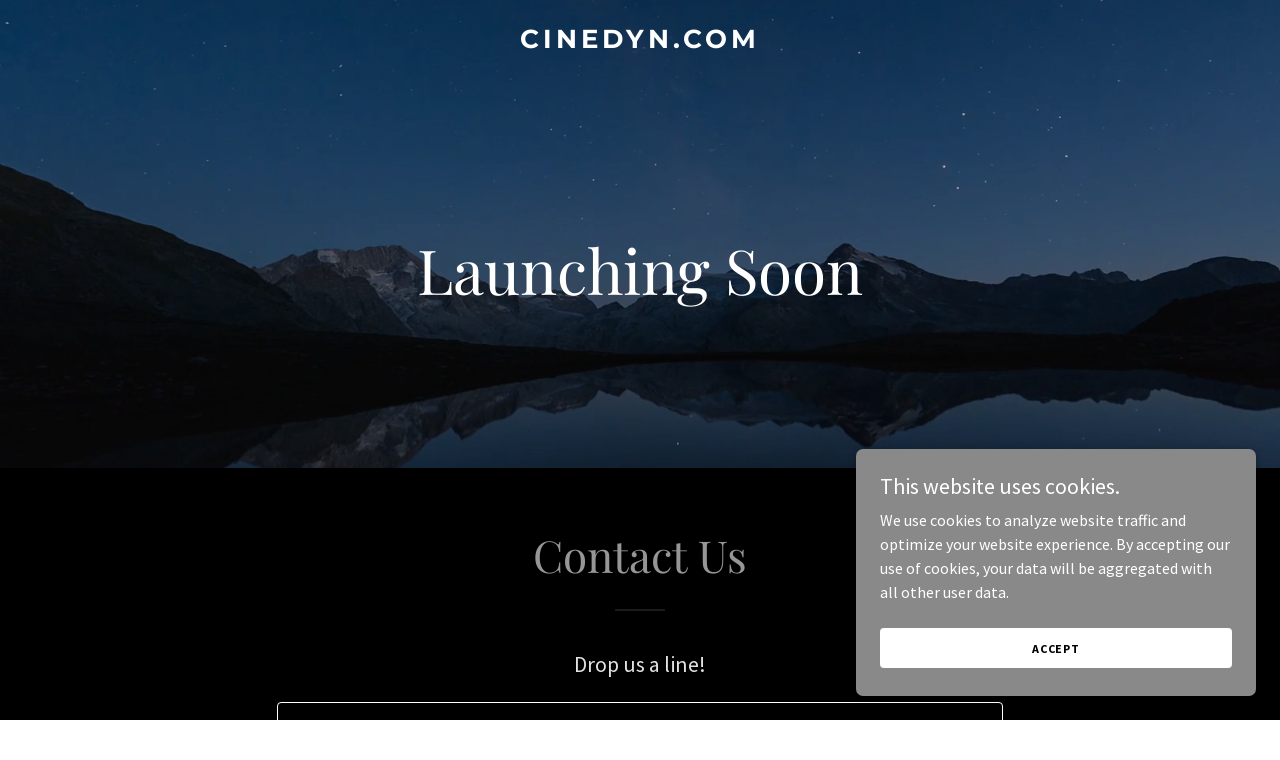

--- FILE ---
content_type: text/html; charset=utf-8
request_url: https://www.google.com/recaptcha/api2/anchor?ar=1&k=6LfjspgUAAAAABsbjG9id6qXQKZkqb6_Hpce6ui_&co=aHR0cHM6Ly9jaW5lZHluLmNvbTo0NDM.&hl=en&v=PoyoqOPhxBO7pBk68S4YbpHZ&size=invisible&anchor-ms=20000&execute-ms=30000&cb=c4ypcrtokr4p
body_size: 48679
content:
<!DOCTYPE HTML><html dir="ltr" lang="en"><head><meta http-equiv="Content-Type" content="text/html; charset=UTF-8">
<meta http-equiv="X-UA-Compatible" content="IE=edge">
<title>reCAPTCHA</title>
<style type="text/css">
/* cyrillic-ext */
@font-face {
  font-family: 'Roboto';
  font-style: normal;
  font-weight: 400;
  font-stretch: 100%;
  src: url(//fonts.gstatic.com/s/roboto/v48/KFO7CnqEu92Fr1ME7kSn66aGLdTylUAMa3GUBHMdazTgWw.woff2) format('woff2');
  unicode-range: U+0460-052F, U+1C80-1C8A, U+20B4, U+2DE0-2DFF, U+A640-A69F, U+FE2E-FE2F;
}
/* cyrillic */
@font-face {
  font-family: 'Roboto';
  font-style: normal;
  font-weight: 400;
  font-stretch: 100%;
  src: url(//fonts.gstatic.com/s/roboto/v48/KFO7CnqEu92Fr1ME7kSn66aGLdTylUAMa3iUBHMdazTgWw.woff2) format('woff2');
  unicode-range: U+0301, U+0400-045F, U+0490-0491, U+04B0-04B1, U+2116;
}
/* greek-ext */
@font-face {
  font-family: 'Roboto';
  font-style: normal;
  font-weight: 400;
  font-stretch: 100%;
  src: url(//fonts.gstatic.com/s/roboto/v48/KFO7CnqEu92Fr1ME7kSn66aGLdTylUAMa3CUBHMdazTgWw.woff2) format('woff2');
  unicode-range: U+1F00-1FFF;
}
/* greek */
@font-face {
  font-family: 'Roboto';
  font-style: normal;
  font-weight: 400;
  font-stretch: 100%;
  src: url(//fonts.gstatic.com/s/roboto/v48/KFO7CnqEu92Fr1ME7kSn66aGLdTylUAMa3-UBHMdazTgWw.woff2) format('woff2');
  unicode-range: U+0370-0377, U+037A-037F, U+0384-038A, U+038C, U+038E-03A1, U+03A3-03FF;
}
/* math */
@font-face {
  font-family: 'Roboto';
  font-style: normal;
  font-weight: 400;
  font-stretch: 100%;
  src: url(//fonts.gstatic.com/s/roboto/v48/KFO7CnqEu92Fr1ME7kSn66aGLdTylUAMawCUBHMdazTgWw.woff2) format('woff2');
  unicode-range: U+0302-0303, U+0305, U+0307-0308, U+0310, U+0312, U+0315, U+031A, U+0326-0327, U+032C, U+032F-0330, U+0332-0333, U+0338, U+033A, U+0346, U+034D, U+0391-03A1, U+03A3-03A9, U+03B1-03C9, U+03D1, U+03D5-03D6, U+03F0-03F1, U+03F4-03F5, U+2016-2017, U+2034-2038, U+203C, U+2040, U+2043, U+2047, U+2050, U+2057, U+205F, U+2070-2071, U+2074-208E, U+2090-209C, U+20D0-20DC, U+20E1, U+20E5-20EF, U+2100-2112, U+2114-2115, U+2117-2121, U+2123-214F, U+2190, U+2192, U+2194-21AE, U+21B0-21E5, U+21F1-21F2, U+21F4-2211, U+2213-2214, U+2216-22FF, U+2308-230B, U+2310, U+2319, U+231C-2321, U+2336-237A, U+237C, U+2395, U+239B-23B7, U+23D0, U+23DC-23E1, U+2474-2475, U+25AF, U+25B3, U+25B7, U+25BD, U+25C1, U+25CA, U+25CC, U+25FB, U+266D-266F, U+27C0-27FF, U+2900-2AFF, U+2B0E-2B11, U+2B30-2B4C, U+2BFE, U+3030, U+FF5B, U+FF5D, U+1D400-1D7FF, U+1EE00-1EEFF;
}
/* symbols */
@font-face {
  font-family: 'Roboto';
  font-style: normal;
  font-weight: 400;
  font-stretch: 100%;
  src: url(//fonts.gstatic.com/s/roboto/v48/KFO7CnqEu92Fr1ME7kSn66aGLdTylUAMaxKUBHMdazTgWw.woff2) format('woff2');
  unicode-range: U+0001-000C, U+000E-001F, U+007F-009F, U+20DD-20E0, U+20E2-20E4, U+2150-218F, U+2190, U+2192, U+2194-2199, U+21AF, U+21E6-21F0, U+21F3, U+2218-2219, U+2299, U+22C4-22C6, U+2300-243F, U+2440-244A, U+2460-24FF, U+25A0-27BF, U+2800-28FF, U+2921-2922, U+2981, U+29BF, U+29EB, U+2B00-2BFF, U+4DC0-4DFF, U+FFF9-FFFB, U+10140-1018E, U+10190-1019C, U+101A0, U+101D0-101FD, U+102E0-102FB, U+10E60-10E7E, U+1D2C0-1D2D3, U+1D2E0-1D37F, U+1F000-1F0FF, U+1F100-1F1AD, U+1F1E6-1F1FF, U+1F30D-1F30F, U+1F315, U+1F31C, U+1F31E, U+1F320-1F32C, U+1F336, U+1F378, U+1F37D, U+1F382, U+1F393-1F39F, U+1F3A7-1F3A8, U+1F3AC-1F3AF, U+1F3C2, U+1F3C4-1F3C6, U+1F3CA-1F3CE, U+1F3D4-1F3E0, U+1F3ED, U+1F3F1-1F3F3, U+1F3F5-1F3F7, U+1F408, U+1F415, U+1F41F, U+1F426, U+1F43F, U+1F441-1F442, U+1F444, U+1F446-1F449, U+1F44C-1F44E, U+1F453, U+1F46A, U+1F47D, U+1F4A3, U+1F4B0, U+1F4B3, U+1F4B9, U+1F4BB, U+1F4BF, U+1F4C8-1F4CB, U+1F4D6, U+1F4DA, U+1F4DF, U+1F4E3-1F4E6, U+1F4EA-1F4ED, U+1F4F7, U+1F4F9-1F4FB, U+1F4FD-1F4FE, U+1F503, U+1F507-1F50B, U+1F50D, U+1F512-1F513, U+1F53E-1F54A, U+1F54F-1F5FA, U+1F610, U+1F650-1F67F, U+1F687, U+1F68D, U+1F691, U+1F694, U+1F698, U+1F6AD, U+1F6B2, U+1F6B9-1F6BA, U+1F6BC, U+1F6C6-1F6CF, U+1F6D3-1F6D7, U+1F6E0-1F6EA, U+1F6F0-1F6F3, U+1F6F7-1F6FC, U+1F700-1F7FF, U+1F800-1F80B, U+1F810-1F847, U+1F850-1F859, U+1F860-1F887, U+1F890-1F8AD, U+1F8B0-1F8BB, U+1F8C0-1F8C1, U+1F900-1F90B, U+1F93B, U+1F946, U+1F984, U+1F996, U+1F9E9, U+1FA00-1FA6F, U+1FA70-1FA7C, U+1FA80-1FA89, U+1FA8F-1FAC6, U+1FACE-1FADC, U+1FADF-1FAE9, U+1FAF0-1FAF8, U+1FB00-1FBFF;
}
/* vietnamese */
@font-face {
  font-family: 'Roboto';
  font-style: normal;
  font-weight: 400;
  font-stretch: 100%;
  src: url(//fonts.gstatic.com/s/roboto/v48/KFO7CnqEu92Fr1ME7kSn66aGLdTylUAMa3OUBHMdazTgWw.woff2) format('woff2');
  unicode-range: U+0102-0103, U+0110-0111, U+0128-0129, U+0168-0169, U+01A0-01A1, U+01AF-01B0, U+0300-0301, U+0303-0304, U+0308-0309, U+0323, U+0329, U+1EA0-1EF9, U+20AB;
}
/* latin-ext */
@font-face {
  font-family: 'Roboto';
  font-style: normal;
  font-weight: 400;
  font-stretch: 100%;
  src: url(//fonts.gstatic.com/s/roboto/v48/KFO7CnqEu92Fr1ME7kSn66aGLdTylUAMa3KUBHMdazTgWw.woff2) format('woff2');
  unicode-range: U+0100-02BA, U+02BD-02C5, U+02C7-02CC, U+02CE-02D7, U+02DD-02FF, U+0304, U+0308, U+0329, U+1D00-1DBF, U+1E00-1E9F, U+1EF2-1EFF, U+2020, U+20A0-20AB, U+20AD-20C0, U+2113, U+2C60-2C7F, U+A720-A7FF;
}
/* latin */
@font-face {
  font-family: 'Roboto';
  font-style: normal;
  font-weight: 400;
  font-stretch: 100%;
  src: url(//fonts.gstatic.com/s/roboto/v48/KFO7CnqEu92Fr1ME7kSn66aGLdTylUAMa3yUBHMdazQ.woff2) format('woff2');
  unicode-range: U+0000-00FF, U+0131, U+0152-0153, U+02BB-02BC, U+02C6, U+02DA, U+02DC, U+0304, U+0308, U+0329, U+2000-206F, U+20AC, U+2122, U+2191, U+2193, U+2212, U+2215, U+FEFF, U+FFFD;
}
/* cyrillic-ext */
@font-face {
  font-family: 'Roboto';
  font-style: normal;
  font-weight: 500;
  font-stretch: 100%;
  src: url(//fonts.gstatic.com/s/roboto/v48/KFO7CnqEu92Fr1ME7kSn66aGLdTylUAMa3GUBHMdazTgWw.woff2) format('woff2');
  unicode-range: U+0460-052F, U+1C80-1C8A, U+20B4, U+2DE0-2DFF, U+A640-A69F, U+FE2E-FE2F;
}
/* cyrillic */
@font-face {
  font-family: 'Roboto';
  font-style: normal;
  font-weight: 500;
  font-stretch: 100%;
  src: url(//fonts.gstatic.com/s/roboto/v48/KFO7CnqEu92Fr1ME7kSn66aGLdTylUAMa3iUBHMdazTgWw.woff2) format('woff2');
  unicode-range: U+0301, U+0400-045F, U+0490-0491, U+04B0-04B1, U+2116;
}
/* greek-ext */
@font-face {
  font-family: 'Roboto';
  font-style: normal;
  font-weight: 500;
  font-stretch: 100%;
  src: url(//fonts.gstatic.com/s/roboto/v48/KFO7CnqEu92Fr1ME7kSn66aGLdTylUAMa3CUBHMdazTgWw.woff2) format('woff2');
  unicode-range: U+1F00-1FFF;
}
/* greek */
@font-face {
  font-family: 'Roboto';
  font-style: normal;
  font-weight: 500;
  font-stretch: 100%;
  src: url(//fonts.gstatic.com/s/roboto/v48/KFO7CnqEu92Fr1ME7kSn66aGLdTylUAMa3-UBHMdazTgWw.woff2) format('woff2');
  unicode-range: U+0370-0377, U+037A-037F, U+0384-038A, U+038C, U+038E-03A1, U+03A3-03FF;
}
/* math */
@font-face {
  font-family: 'Roboto';
  font-style: normal;
  font-weight: 500;
  font-stretch: 100%;
  src: url(//fonts.gstatic.com/s/roboto/v48/KFO7CnqEu92Fr1ME7kSn66aGLdTylUAMawCUBHMdazTgWw.woff2) format('woff2');
  unicode-range: U+0302-0303, U+0305, U+0307-0308, U+0310, U+0312, U+0315, U+031A, U+0326-0327, U+032C, U+032F-0330, U+0332-0333, U+0338, U+033A, U+0346, U+034D, U+0391-03A1, U+03A3-03A9, U+03B1-03C9, U+03D1, U+03D5-03D6, U+03F0-03F1, U+03F4-03F5, U+2016-2017, U+2034-2038, U+203C, U+2040, U+2043, U+2047, U+2050, U+2057, U+205F, U+2070-2071, U+2074-208E, U+2090-209C, U+20D0-20DC, U+20E1, U+20E5-20EF, U+2100-2112, U+2114-2115, U+2117-2121, U+2123-214F, U+2190, U+2192, U+2194-21AE, U+21B0-21E5, U+21F1-21F2, U+21F4-2211, U+2213-2214, U+2216-22FF, U+2308-230B, U+2310, U+2319, U+231C-2321, U+2336-237A, U+237C, U+2395, U+239B-23B7, U+23D0, U+23DC-23E1, U+2474-2475, U+25AF, U+25B3, U+25B7, U+25BD, U+25C1, U+25CA, U+25CC, U+25FB, U+266D-266F, U+27C0-27FF, U+2900-2AFF, U+2B0E-2B11, U+2B30-2B4C, U+2BFE, U+3030, U+FF5B, U+FF5D, U+1D400-1D7FF, U+1EE00-1EEFF;
}
/* symbols */
@font-face {
  font-family: 'Roboto';
  font-style: normal;
  font-weight: 500;
  font-stretch: 100%;
  src: url(//fonts.gstatic.com/s/roboto/v48/KFO7CnqEu92Fr1ME7kSn66aGLdTylUAMaxKUBHMdazTgWw.woff2) format('woff2');
  unicode-range: U+0001-000C, U+000E-001F, U+007F-009F, U+20DD-20E0, U+20E2-20E4, U+2150-218F, U+2190, U+2192, U+2194-2199, U+21AF, U+21E6-21F0, U+21F3, U+2218-2219, U+2299, U+22C4-22C6, U+2300-243F, U+2440-244A, U+2460-24FF, U+25A0-27BF, U+2800-28FF, U+2921-2922, U+2981, U+29BF, U+29EB, U+2B00-2BFF, U+4DC0-4DFF, U+FFF9-FFFB, U+10140-1018E, U+10190-1019C, U+101A0, U+101D0-101FD, U+102E0-102FB, U+10E60-10E7E, U+1D2C0-1D2D3, U+1D2E0-1D37F, U+1F000-1F0FF, U+1F100-1F1AD, U+1F1E6-1F1FF, U+1F30D-1F30F, U+1F315, U+1F31C, U+1F31E, U+1F320-1F32C, U+1F336, U+1F378, U+1F37D, U+1F382, U+1F393-1F39F, U+1F3A7-1F3A8, U+1F3AC-1F3AF, U+1F3C2, U+1F3C4-1F3C6, U+1F3CA-1F3CE, U+1F3D4-1F3E0, U+1F3ED, U+1F3F1-1F3F3, U+1F3F5-1F3F7, U+1F408, U+1F415, U+1F41F, U+1F426, U+1F43F, U+1F441-1F442, U+1F444, U+1F446-1F449, U+1F44C-1F44E, U+1F453, U+1F46A, U+1F47D, U+1F4A3, U+1F4B0, U+1F4B3, U+1F4B9, U+1F4BB, U+1F4BF, U+1F4C8-1F4CB, U+1F4D6, U+1F4DA, U+1F4DF, U+1F4E3-1F4E6, U+1F4EA-1F4ED, U+1F4F7, U+1F4F9-1F4FB, U+1F4FD-1F4FE, U+1F503, U+1F507-1F50B, U+1F50D, U+1F512-1F513, U+1F53E-1F54A, U+1F54F-1F5FA, U+1F610, U+1F650-1F67F, U+1F687, U+1F68D, U+1F691, U+1F694, U+1F698, U+1F6AD, U+1F6B2, U+1F6B9-1F6BA, U+1F6BC, U+1F6C6-1F6CF, U+1F6D3-1F6D7, U+1F6E0-1F6EA, U+1F6F0-1F6F3, U+1F6F7-1F6FC, U+1F700-1F7FF, U+1F800-1F80B, U+1F810-1F847, U+1F850-1F859, U+1F860-1F887, U+1F890-1F8AD, U+1F8B0-1F8BB, U+1F8C0-1F8C1, U+1F900-1F90B, U+1F93B, U+1F946, U+1F984, U+1F996, U+1F9E9, U+1FA00-1FA6F, U+1FA70-1FA7C, U+1FA80-1FA89, U+1FA8F-1FAC6, U+1FACE-1FADC, U+1FADF-1FAE9, U+1FAF0-1FAF8, U+1FB00-1FBFF;
}
/* vietnamese */
@font-face {
  font-family: 'Roboto';
  font-style: normal;
  font-weight: 500;
  font-stretch: 100%;
  src: url(//fonts.gstatic.com/s/roboto/v48/KFO7CnqEu92Fr1ME7kSn66aGLdTylUAMa3OUBHMdazTgWw.woff2) format('woff2');
  unicode-range: U+0102-0103, U+0110-0111, U+0128-0129, U+0168-0169, U+01A0-01A1, U+01AF-01B0, U+0300-0301, U+0303-0304, U+0308-0309, U+0323, U+0329, U+1EA0-1EF9, U+20AB;
}
/* latin-ext */
@font-face {
  font-family: 'Roboto';
  font-style: normal;
  font-weight: 500;
  font-stretch: 100%;
  src: url(//fonts.gstatic.com/s/roboto/v48/KFO7CnqEu92Fr1ME7kSn66aGLdTylUAMa3KUBHMdazTgWw.woff2) format('woff2');
  unicode-range: U+0100-02BA, U+02BD-02C5, U+02C7-02CC, U+02CE-02D7, U+02DD-02FF, U+0304, U+0308, U+0329, U+1D00-1DBF, U+1E00-1E9F, U+1EF2-1EFF, U+2020, U+20A0-20AB, U+20AD-20C0, U+2113, U+2C60-2C7F, U+A720-A7FF;
}
/* latin */
@font-face {
  font-family: 'Roboto';
  font-style: normal;
  font-weight: 500;
  font-stretch: 100%;
  src: url(//fonts.gstatic.com/s/roboto/v48/KFO7CnqEu92Fr1ME7kSn66aGLdTylUAMa3yUBHMdazQ.woff2) format('woff2');
  unicode-range: U+0000-00FF, U+0131, U+0152-0153, U+02BB-02BC, U+02C6, U+02DA, U+02DC, U+0304, U+0308, U+0329, U+2000-206F, U+20AC, U+2122, U+2191, U+2193, U+2212, U+2215, U+FEFF, U+FFFD;
}
/* cyrillic-ext */
@font-face {
  font-family: 'Roboto';
  font-style: normal;
  font-weight: 900;
  font-stretch: 100%;
  src: url(//fonts.gstatic.com/s/roboto/v48/KFO7CnqEu92Fr1ME7kSn66aGLdTylUAMa3GUBHMdazTgWw.woff2) format('woff2');
  unicode-range: U+0460-052F, U+1C80-1C8A, U+20B4, U+2DE0-2DFF, U+A640-A69F, U+FE2E-FE2F;
}
/* cyrillic */
@font-face {
  font-family: 'Roboto';
  font-style: normal;
  font-weight: 900;
  font-stretch: 100%;
  src: url(//fonts.gstatic.com/s/roboto/v48/KFO7CnqEu92Fr1ME7kSn66aGLdTylUAMa3iUBHMdazTgWw.woff2) format('woff2');
  unicode-range: U+0301, U+0400-045F, U+0490-0491, U+04B0-04B1, U+2116;
}
/* greek-ext */
@font-face {
  font-family: 'Roboto';
  font-style: normal;
  font-weight: 900;
  font-stretch: 100%;
  src: url(//fonts.gstatic.com/s/roboto/v48/KFO7CnqEu92Fr1ME7kSn66aGLdTylUAMa3CUBHMdazTgWw.woff2) format('woff2');
  unicode-range: U+1F00-1FFF;
}
/* greek */
@font-face {
  font-family: 'Roboto';
  font-style: normal;
  font-weight: 900;
  font-stretch: 100%;
  src: url(//fonts.gstatic.com/s/roboto/v48/KFO7CnqEu92Fr1ME7kSn66aGLdTylUAMa3-UBHMdazTgWw.woff2) format('woff2');
  unicode-range: U+0370-0377, U+037A-037F, U+0384-038A, U+038C, U+038E-03A1, U+03A3-03FF;
}
/* math */
@font-face {
  font-family: 'Roboto';
  font-style: normal;
  font-weight: 900;
  font-stretch: 100%;
  src: url(//fonts.gstatic.com/s/roboto/v48/KFO7CnqEu92Fr1ME7kSn66aGLdTylUAMawCUBHMdazTgWw.woff2) format('woff2');
  unicode-range: U+0302-0303, U+0305, U+0307-0308, U+0310, U+0312, U+0315, U+031A, U+0326-0327, U+032C, U+032F-0330, U+0332-0333, U+0338, U+033A, U+0346, U+034D, U+0391-03A1, U+03A3-03A9, U+03B1-03C9, U+03D1, U+03D5-03D6, U+03F0-03F1, U+03F4-03F5, U+2016-2017, U+2034-2038, U+203C, U+2040, U+2043, U+2047, U+2050, U+2057, U+205F, U+2070-2071, U+2074-208E, U+2090-209C, U+20D0-20DC, U+20E1, U+20E5-20EF, U+2100-2112, U+2114-2115, U+2117-2121, U+2123-214F, U+2190, U+2192, U+2194-21AE, U+21B0-21E5, U+21F1-21F2, U+21F4-2211, U+2213-2214, U+2216-22FF, U+2308-230B, U+2310, U+2319, U+231C-2321, U+2336-237A, U+237C, U+2395, U+239B-23B7, U+23D0, U+23DC-23E1, U+2474-2475, U+25AF, U+25B3, U+25B7, U+25BD, U+25C1, U+25CA, U+25CC, U+25FB, U+266D-266F, U+27C0-27FF, U+2900-2AFF, U+2B0E-2B11, U+2B30-2B4C, U+2BFE, U+3030, U+FF5B, U+FF5D, U+1D400-1D7FF, U+1EE00-1EEFF;
}
/* symbols */
@font-face {
  font-family: 'Roboto';
  font-style: normal;
  font-weight: 900;
  font-stretch: 100%;
  src: url(//fonts.gstatic.com/s/roboto/v48/KFO7CnqEu92Fr1ME7kSn66aGLdTylUAMaxKUBHMdazTgWw.woff2) format('woff2');
  unicode-range: U+0001-000C, U+000E-001F, U+007F-009F, U+20DD-20E0, U+20E2-20E4, U+2150-218F, U+2190, U+2192, U+2194-2199, U+21AF, U+21E6-21F0, U+21F3, U+2218-2219, U+2299, U+22C4-22C6, U+2300-243F, U+2440-244A, U+2460-24FF, U+25A0-27BF, U+2800-28FF, U+2921-2922, U+2981, U+29BF, U+29EB, U+2B00-2BFF, U+4DC0-4DFF, U+FFF9-FFFB, U+10140-1018E, U+10190-1019C, U+101A0, U+101D0-101FD, U+102E0-102FB, U+10E60-10E7E, U+1D2C0-1D2D3, U+1D2E0-1D37F, U+1F000-1F0FF, U+1F100-1F1AD, U+1F1E6-1F1FF, U+1F30D-1F30F, U+1F315, U+1F31C, U+1F31E, U+1F320-1F32C, U+1F336, U+1F378, U+1F37D, U+1F382, U+1F393-1F39F, U+1F3A7-1F3A8, U+1F3AC-1F3AF, U+1F3C2, U+1F3C4-1F3C6, U+1F3CA-1F3CE, U+1F3D4-1F3E0, U+1F3ED, U+1F3F1-1F3F3, U+1F3F5-1F3F7, U+1F408, U+1F415, U+1F41F, U+1F426, U+1F43F, U+1F441-1F442, U+1F444, U+1F446-1F449, U+1F44C-1F44E, U+1F453, U+1F46A, U+1F47D, U+1F4A3, U+1F4B0, U+1F4B3, U+1F4B9, U+1F4BB, U+1F4BF, U+1F4C8-1F4CB, U+1F4D6, U+1F4DA, U+1F4DF, U+1F4E3-1F4E6, U+1F4EA-1F4ED, U+1F4F7, U+1F4F9-1F4FB, U+1F4FD-1F4FE, U+1F503, U+1F507-1F50B, U+1F50D, U+1F512-1F513, U+1F53E-1F54A, U+1F54F-1F5FA, U+1F610, U+1F650-1F67F, U+1F687, U+1F68D, U+1F691, U+1F694, U+1F698, U+1F6AD, U+1F6B2, U+1F6B9-1F6BA, U+1F6BC, U+1F6C6-1F6CF, U+1F6D3-1F6D7, U+1F6E0-1F6EA, U+1F6F0-1F6F3, U+1F6F7-1F6FC, U+1F700-1F7FF, U+1F800-1F80B, U+1F810-1F847, U+1F850-1F859, U+1F860-1F887, U+1F890-1F8AD, U+1F8B0-1F8BB, U+1F8C0-1F8C1, U+1F900-1F90B, U+1F93B, U+1F946, U+1F984, U+1F996, U+1F9E9, U+1FA00-1FA6F, U+1FA70-1FA7C, U+1FA80-1FA89, U+1FA8F-1FAC6, U+1FACE-1FADC, U+1FADF-1FAE9, U+1FAF0-1FAF8, U+1FB00-1FBFF;
}
/* vietnamese */
@font-face {
  font-family: 'Roboto';
  font-style: normal;
  font-weight: 900;
  font-stretch: 100%;
  src: url(//fonts.gstatic.com/s/roboto/v48/KFO7CnqEu92Fr1ME7kSn66aGLdTylUAMa3OUBHMdazTgWw.woff2) format('woff2');
  unicode-range: U+0102-0103, U+0110-0111, U+0128-0129, U+0168-0169, U+01A0-01A1, U+01AF-01B0, U+0300-0301, U+0303-0304, U+0308-0309, U+0323, U+0329, U+1EA0-1EF9, U+20AB;
}
/* latin-ext */
@font-face {
  font-family: 'Roboto';
  font-style: normal;
  font-weight: 900;
  font-stretch: 100%;
  src: url(//fonts.gstatic.com/s/roboto/v48/KFO7CnqEu92Fr1ME7kSn66aGLdTylUAMa3KUBHMdazTgWw.woff2) format('woff2');
  unicode-range: U+0100-02BA, U+02BD-02C5, U+02C7-02CC, U+02CE-02D7, U+02DD-02FF, U+0304, U+0308, U+0329, U+1D00-1DBF, U+1E00-1E9F, U+1EF2-1EFF, U+2020, U+20A0-20AB, U+20AD-20C0, U+2113, U+2C60-2C7F, U+A720-A7FF;
}
/* latin */
@font-face {
  font-family: 'Roboto';
  font-style: normal;
  font-weight: 900;
  font-stretch: 100%;
  src: url(//fonts.gstatic.com/s/roboto/v48/KFO7CnqEu92Fr1ME7kSn66aGLdTylUAMa3yUBHMdazQ.woff2) format('woff2');
  unicode-range: U+0000-00FF, U+0131, U+0152-0153, U+02BB-02BC, U+02C6, U+02DA, U+02DC, U+0304, U+0308, U+0329, U+2000-206F, U+20AC, U+2122, U+2191, U+2193, U+2212, U+2215, U+FEFF, U+FFFD;
}

</style>
<link rel="stylesheet" type="text/css" href="https://www.gstatic.com/recaptcha/releases/PoyoqOPhxBO7pBk68S4YbpHZ/styles__ltr.css">
<script nonce="FqwH37KOlkD_5kZ_vUQ8lA" type="text/javascript">window['__recaptcha_api'] = 'https://www.google.com/recaptcha/api2/';</script>
<script type="text/javascript" src="https://www.gstatic.com/recaptcha/releases/PoyoqOPhxBO7pBk68S4YbpHZ/recaptcha__en.js" nonce="FqwH37KOlkD_5kZ_vUQ8lA">
      
    </script></head>
<body><div id="rc-anchor-alert" class="rc-anchor-alert"></div>
<input type="hidden" id="recaptcha-token" value="[base64]">
<script type="text/javascript" nonce="FqwH37KOlkD_5kZ_vUQ8lA">
      recaptcha.anchor.Main.init("[\x22ainput\x22,[\x22bgdata\x22,\x22\x22,\[base64]/[base64]/[base64]/[base64]/[base64]/[base64]/KGcoTywyNTMsTy5PKSxVRyhPLEMpKTpnKE8sMjUzLEMpLE8pKSxsKSksTykpfSxieT1mdW5jdGlvbihDLE8sdSxsKXtmb3IobD0odT1SKEMpLDApO08+MDtPLS0pbD1sPDw4fFooQyk7ZyhDLHUsbCl9LFVHPWZ1bmN0aW9uKEMsTyl7Qy5pLmxlbmd0aD4xMDQ/[base64]/[base64]/[base64]/[base64]/[base64]/[base64]/[base64]\\u003d\x22,\[base64]\\u003d\x22,\x22wrvDoMK0woDDvFfCjS9RXS3CpcOheDw9wopxwo9Sw4PDnRdTHcKXVnQjd0PCqMKBwqDDrGV/woEyI0wyHjRuw7FMBjoSw6hYw4UuZxJ/wo/DgsKsw4fCvMKHwoVPPMOwwqvCkcKZLhPDl0nCmMOEFMOKZMOFw5DDm8K4ViNncl/[base64]/Cj3bDgC83KcO5Zz5ewozCqy/CkMOUO8K5AsOTGsKiw5vCq8K6w6BpMidvw4PDpcO+w7fDn8KAw4AwbMK3R8OBw79wwpPDgXHChcK3w5/CjnnDrk13FRnDqcKcw6Mnw5bDjX3CtsOJd8KBP8Kmw6jDksOjw4B1wqDCrCrCuMKWw4TCkGDCvMOmNsOsG8OWchjCoMKAdMK8BGxIwqN5w5HDgF3Dm8OYw7BAwoEYQX1/w4vDusO4w63DusOpwpHDtcKVw7I1wrhbIcKAQ8Obw63CvMKyw5HDisKEwrMdw6DDjSV6eWERdMO2w7cGw47CrHzDnj7Du8OSwqHDkwrCqsOgwqFIw4rDk3/DtDMaw4RNEMKDW8KFcXnDusK+wrc2H8KVXycgcsKVwrdWw4vCmWHDvcO8w70dOk4tw6UCVWJ5w5hLcsOMInPDj8KPeXLCkMKrP8KvMCLCqh/CpcOGw5LCk8KaNAprw4BkwpV1LVd2JcOONsKgwrPClcOcI3XDnMOuwogdwo86w6JFwpPCicKrfsOYw4/[base64]/ClGXDqMOzwpoia3LCnG/DtcKSaMOuRMO5FcOkwrheLcKbYAYMcx/Cu0/[base64]/fsOWw4kIwo/CicKiw5zCoE/[base64]/Do8O3H2hFIjHCiknDjcOzw74bwq3Dk8Kiwq5bw4s2w6jCsz/[base64]/Cl3EqJBvCisOsc8OJwp1pw6bCp8OAUcOlw6LDmMK4RQXDtsKibsOOw7nDmE9gwrgcw6vDg8OtTUUPwqjDgzUiw4rDr3bCr1ogRnDCqMKkw6DCkRx3w67DtMK8BmIUw43DhSIPwrLCl2gqw5TCscK1RsKpw6FNw5EEf8O7EgbDmsKabcOKahTDh3VpJUx/Z0nDplY9BH7Dr8KeBk4XwoVKwqFVXEo6MMK2wq/[base64]/[base64]/M0dHw5Q7cXjDsmDChXHDucOlw6/DgR4NLwXCp1gTwpXChsK6ZD1PRWbCtzcRL8OrwqTDmhXDtwrCtcO2w63Dmx/CrB7Cg8OkwpjCosK8V8OEw7huL2MTfV7Ci1DCmUldw5HDhsOHVR4IEcOTwo7Ctm/CmQJHwoLDrUx9UMKXXlzCvTLCg8K/DsObJ2vCncOha8K/[base64]/CkirDuTtDwr98w43CusKSw5N6EmRQF8K3HsKFI8OTwrhDw6DCkMK3w6wsDANAKMKQBChXOWQQwqjDmzDDqCZKbj0Jw4zChhh0w73CkFVPw6TDmz/DhsKNIcOgIVMWwrnCk8K9wrjDiMOGw6PDvcKywqzDkMKdwrjDj0nDhmUNw41uwqTDiUbDpMOsOlctVDorw7gqDXh/wq0SIMOlGj1XVgzCnMKfw67Co8KjwqVqwrVFwoN7TlnDi3jCg8K3eRRawq5OdMOtcsKkwow3fcKkwokLwot9BUEpw6wtw7EJdsOCDW3CmBvCtwlUw4/DosKZwrrCosKpw5DDrwbCk0bDnsKcJMKxw73CmsKAM8Kaw7XCmSRQwoc6FcKHw7EOwpFjwprDtsKyMcKwwqQ0wpUDThLDiMO1w5zDsh8BwrbDt8KBCMKSwqI/woDDvFzDtcKxw4DChMK0KgbDsDbCi8OgwrsWw7PDusK7wotmw6QeVlHDp0XCknbDrsOKCsOyw545KgjCtsOqwodSLDfDgsKLw4PDvCLCh8KSw7rDmsKAREovC8OJIwHCn8O8w5AnLcKrw6hDwpwMw5jCi8KeCk/ChsOCETQlGMOhw4RQPUtBTwDCrF/DhCkMwrJpw6VGeikzMsOawrBeLCvCsC/DqlMTw4wNUjLCj8OlD0PDvcO/Xn7CrMK2wq9cFFFzVUEHJQLCqsOSw4zCgH/[base64]/[base64]/DrERTwow2eCLDi8Ohwp45QGhAw5g5wovCvcKoJMKBLyI6LVfCvMOGe8OjX8Kedms+RlbDu8KEEsOpw7zDvnLDjVMAJG3Djh9Oa1Q/wpLDlSHDs0LDnVvCrMK/wqXDksOQRcOOeMO8w5VxHmodZMKYw5TDvMK8FcOAcEtEC8KMw71Dw4/CsXtIwrrDpsOMwp8vwqhew5LCsCrDp2/DuULCjcKSS8KMZxNAwonCg07DsxcKeUTCmhHCisOjwrzDq8OgQHxAwrvDicKtMHDClcO+w5Vew5BLS8KgIcOJAMK7wopPWMKgw7Jqw5nDo0ZRFxNqAcOBw4NvGMOvbgAMNVwlccOrScOFwq46w5cnwpVJU8OmLsKEA8OMCEnDuX0aw45owo/[base64]/DmwQfw6JdXD9PFsKiw7HDsAMJfXHCiXjCpcO6H8OPw73DlMOcYSdvOQ5UNT/Cl3PCv3XDpAI5w7dnw49uwpMCVSI7esOsIx5JwrdmPBfDlsKiC2/[base64]/[base64]/CgsOfDsOgKcKEwo/Dg8OTI8O2w6JELsOcLm/CrAwew4ovesOnW8KqbxUWw6UEPsKtEXPDlsKqJBTDucKDAMOmEU7ChFg0OA3CmwbChFpAJMOIdU9Dw7HDqVfCicOdwqYuw5ZDwqnCn8KLw7tdbzXDh8ONwqTDhX7DisK1dcKsw7bDjBvClG3DucOXw77DtBZCJ8KmDj/CsxTDmMOPw7bChUgmaULCpkXDksOBU8KEw5TDvTvCgi7Clho3w63CtcKtUl3CiyYYYTjDrsOcfcKyJnnDuT/[base64]/JT1Swq/Cq8KGf8OyRMO/V8ORw6TCg3bCtmzCrsKWeTEsVkrDpG0pNMOpKzNVGcKrPMKAS3sPJyEkDsOmw519w4Irw5XDpcKXZcOBwoYVw57DhWV7w7lmc8Klwro3T2Yww5kqccO6w55/AcKHw7/[base64]/Dnm1Yw6ssb8OXKMOxw73CiMODecKdZMKVwqbDgcK5dsOEIsOBBMOrw5jCncKvw4Yqwq/DgCAhw45MwqIGw4Y5wonDjDTDrBnDkMOkwpnCnkc7wr7DvsOzP3I8woPDl13DlBrCgkjCrzJgwqtVwqgbw4VyCjhHQkxJIcO+JMOewoYMw7DCplJrMSQgw57CrcOgH8OxY2RbwojDssKfw53Dt8KiwqMgwrnDisOcGMK0w7rCisOCdBMKw7/CkT3CviPDvlTCqyPDqVfCk0NYel0EwqZ/wrDDl3p6wp/[base64]/[base64]/TsO4OjTCsURywobCtcKcwpnDjMKSRgfChH1qwojCl8KVwrp9XAbDgypxw4Ylw6bDrg04OMOEHUjDvsK2wqB4TSNbR8Kwwqgkw7/CiMOxwrkVwpPDpRkowq5UNcOtfcOMwpkTw7PDjcK0w5vCmTdmelDCvX5bCMOgw43Dpl0PIcOuPcKRw7jDnEBiFVjDuMKjWHnDnCIRcsOywo/DmsOGMnbDombChMKhN8OqCH/[base64]/w5/DlcOPDsOTMcKCXnEXwqrDpcKKRMK9w48Lw7cnw7vDnyzCqGkBPVoUfcK2w6JWE8Osw7DClsKqw4w5VwsWwrnCvSfCl8K/XHE9B2vClAXDjhwBRE0yw5vDk2p2UsKnasKSIjDCo8OcwqnDoTrDkMOqB1fDiMKAwqtjwrQ2RyFOeHDDqcO7OcO3W0RJO8OTw6RLwpDDl2jDq0A9wpzClsOUGsKNM2XDijNQw5Vbwr/DksOfDxnCp0skEcOlw7LCqcO+acOww4HCnnvDlRUtfcKCRjFTcsOKUMKXwpEHw4gBwrbCtMKcw5bCm14Jw4TCrHJgQcOpwrh8L8KzO0wHHsOJw4LDq8OZw4/Cn17Cr8KowpvDk0fDqxfDjAzDisKpCGfDjQrCvTfDqSU4wrtZwrVIwoPDhxgkwqbCvFtaw7XDuTbDl2TCgjzDlMKiw5kTw4TDpMKPCDDCunTDgTVvIFrDqMO4wpjCpMKvM8Kjw60nwrLCmmMXw7HDp2JNUsOVw4zClsKFR8Kpwr5sw5/DicK+asKKwpPCjxDCnMOdHVtOWgMowp3CozXCj8Otwrhywp/Dl8O8w7nCu8Orw40JIX0nwopQw6QtJw8QEcKSIQvChjUPCcO/wrYOwrddwqvCnFvClcKGZALDhsKVwq07w5UmDsKrwq/Ct3suAMK0wosddGbCqgYow5rDtyTDl8ObBsKVEsK5GcOCwrQKwoPCoMOMNcORwozDrcO/VWJrw4YlwqDDosOuccOqw6FNwpnDnsKSwpF/[base64]/CoW7Dp8KfAhHDjMO9d0tNHMKYw6fDnDtGwoXCncKuw6jCjXs3fsOTZxY9cjoGw6EnW1hfB8Kdw4BQDVNgS3nDpsKiw7/Cp8Klw6R+IyshwpXCmh3CmADDpcOGwqIjJcOCH3FFw7J6PMKBwqwuGMOuw78Lwp/Dhn7Ct8O2EsOWUcK2EMKiQcKAA8OSwr0zOSLDinbCqigWwoFNwqJiJUgcKcKCe8OtKcOIXsOOQ8OkwozCs37Cl8KgwpMScsOAEsK1wpoFAMKFQMO6wpHDkwcawrUfUh/Dv8KxZ8OdNMOpw7N7w4XCgcKmN0NDJMKoA8ODJcK9Bj4nAMKlw6TCqSnDpsOawq9zLcK3F2QUU8KVwpTCosOKEcOPw4cHVMOLw6pdI1bDk0PCicOkwp4zasKUw4UNDDhzwqwSDcO+P8K1wrY/[base64]/Cs2EHVcOOQcO3Tx/Cs3JWfMKbwojCv8OOA8KIw5wkw6PCsDtPMwgtKcOsYAHCpcOhwok2McOmwo0KJkAiw4DDk8Oiwo/[base64]/JMO5wqcjw4orRsONCMKHw7vCpMKLIW5Kw7rCr1kfLWZRTMK6bhB5wpHCs1/CuSclVMOITMKQbH/CvUrDl8O/w6/[base64]/DtDwDw4nCtDrCkcOfImBjw4vCr8Otw5skw64qM3VqUAJ/KMKyw65Ow6wmw7fDszI1w70Hw6l8wp0Qwo7CkcKgK8OEFlQcW8KMwphfbcO0w6fDr8Ofw5NYAMKdw7xMBAFrScOEN0zDt8KXwoZTw7ZiwobDvcOFCMKsVHvDnsK+wq9mM8K/[base64]/Dl2Z8w7o/[base64]/w7zCoMK4w5TClRjDhVcOYsOUD1nCpljDu1VXGMK1Jh4Dw5V2TAYLJMOEwqjCvMK0ZMKWw5LDvlQ/[base64]/DlcKAwrA3GnnCkh7CocKvFiFUaMKLOl/CqkDCtWxWTjgUw6rCtcKJwpDCm3HDmMO2wpVsAcKkw7vDkGTDgcKIc8Klw5ADPsK/[base64]/[base64]/w6fDvcOIw6kRwo1Cw7HClEwuw49+w6RRecOQwrPDksOmLMKwwoHDkAzCmcKTw43CtcKcdGjCnsOYw7ofw5Vkw60Pw6Axw4bDr2/CucKMw63DkcKDw7/CgsKew5FJwrfDqQbDlXNHwq7DqC/Cp8O+IgRNflXDohnCinoMHVFJw6rCoMKhwpvDtMK/HsOJIjoKw5Ygw7xzw7TDr8Kew6xZEcOxR1M4OcOfw6g3w6wPfQEyw5MaSsOZw7gtwrzCtMKOw401worDisOCfcOGKMK7HMO4w5nDosO+woUXTToCc0I5E8OEw4DDtcOzwoHCqMOqwoh5wrkRBEENagTCiSZhw7YrHcOswpTClCrDgcK/AB7ClcKxwrbClMKEAMOWw6TDrcONw73Cl2bCskgPwqnCkcOQwoUdw6ALw7XCr8KfwqQ7TsKEH8O2QcOhw73DqXtYeWUCwq3CjBUtwoDCkMOhw4dsHsOQw7lww4XCgsKYwoB0wo0XLi5wdcK6wrYdw758c1nDjsKMFhcnw4UNC0/[base64]/wp/CjcOhw4h0w4pmwrHCp8K6wpzCmMOqO3bDncK6w5Jewrd/[base64]/w4Ntb1N1wo1TWFbCv8Oiwo3CjMKBwqwiw5YWG11vBjJoYl1Iw6JvwpbCnMKvwrXCpxLDj8KAw4PDmF1Bw4Fwwo1Ww7vDlyjDr8Obw6XDrcOyw77Dohp/bsO5T8KTw5wKcsKfwrrCiMOvZ8OaVMOBwq/[base64]/Cr3rCjQLCiiTDvcK+EMOIwogxwr7DlR3ClsO4wq0uwonDnsOjU2dQEsKaAcKIwplewos7w6YpFEzDrh/DvsOgdS7Cg8OSRWVGw71tQsKQw5Alwo04UBZLw7bDgQjDlwXDkcOjGsOBM27DsDdCesKewr3DmcOuwqLCpQNoJ13Dl0XCusOdw7vDjA/[base64]/wqLDkMKGwo7DpsKxwovDrcKWwpnCvVZkSz7CnMOSWMKBD2VLwopWwpHCm8Kvw4bDpS7CvsKNwofDhStWMmslLk/[base64]/ChU3DjyjDiMO+KsOBPlB8asKaw7XDtcODwoAnw7bCvMO6aMOpwq11woJCLDrDi8O2woskfzdFwqRwDwXCnSbCrD7CsDcLwqcKcsKFw77DmVAQw7xsO1PCsnnCp8KjQERXw79QQsKnwqtpUsKbw6RPAGnCnhfDhwJBw6rDlMKIw7F/[base64]/ZC0wPzvCjT8Ew5HClsOMRsOkwqlKIMKbMcKvCMOAW0ZtHDFZDz/CsnMMwr4qwrvDgURWXcKGw7/DgMOiN8Kdw5NJD28ILMOgwonCqjHDuj7DlsO3ZktqwpU/woJ1VcKRcCzCqsKJw6zCkwnCoUVcw6vDrkTCjwrCshtRwp3DmsOKwoM6w5ElZsKwNkjCqcKqR8OvwrXDgxYDwqfDjsKgDBE6esO2Nkg4VsKHT27DmcKdw7fDmUlqCTouw4TDncOHw69JwpnDvQzCtgliw7LCkFNiwrRMYgUlcm/DkcKsw7fCjcO0w6QWGBbDtAdUwowyFsOPUsOmwpnCmApWemHCnj3Dr006wroWw4nDtnhINkACaMKWw6Jqw7ZUwpQHw7TCoDbCgyHCpsKYw7zCqjB+NcKLwr/[base64]/[base64]/w7Q0wqjCn0fDg3dFfsK2w5gdwqEwRXLDo8O4dm7DpnlORMKfC3LDjmHCrj/DuytKMMKkcMO2w5DDnsKZwp7Dq8K2FsOYw43CsHjCiEXDvyh4wrdGw41twqR9I8KTwpPDtcO1BMKQwofCgS7DqsKOY8KYw43CssOew4/Cn8KJw6VQwqMhw5F/TCHCnRXDulEFV8KDQcKGb8KDwrnDmgJ6w4FWejTDlRQYw7kFDx3DnsK+woDDo8KFwqvDkxdzw7zCv8OJHcOVw59Yw6E+N8Knw6Z+H8Kqw4bDiXfCiMOQw7PCphJlZcOOw5tVGTvCh8K2MULDnMKMEVh/QifDsU7CrmR0w7kJVcK5SMOLwr3CncOxGhTDhMKawpTDoMK7woRow4F7McKOwpzClsOAw5/DhBHDpMKwKSQof1XDucK+wplmKmcew7zDtxhtacKTwrAJZsKHH0LCvxnDlH3DumFLVG/DrcK1wqcXM8KhGSzCicOhC3NXw43Di8OZwqXCn2rDjWkPwpwwfcOgPMO2YmQbwr/Cil7Do8OldDrDiGtmwoPDh8KNwrQgJcOkUHjCmcKrR23DrWJqRcO4F8KVwo3Dv8K/XsKZCMOnJlZTwpjCtsK6wp3Dl8KAAQDDgsO9w5M2BcKww7zDpMKOw7dVMiHCjcKWKiBiWS/DgMO4wo3DlcK6dhUfZsKQRsOTwoEuw54vWFrCsMO2wpU7wrjCrUvDjDvDm8OSRMKdcT0YXcKDwpxww6vDhTvDlMOreMOefBTCiMKMR8K0w5oKdxw/PG5GRsO9f1/ClsOrZcO3wqTDnsOrDMO8w55ewo3CpsKlw4o9wpIFNcOvJgJ+w6leYMOPw7Brwqw3wrDDp8Kow47CkijCuMKRV8K+HG57U2B7QsOBa8OIw7h+w4TDj8Kmwr/CpcKKw7jCh1dYWAkWRjZgXy9kw4bCpcOXEMKHdwjCvUPDqsOfwq7DpEPDvsOswpZRAUbDnzVQwqdmDsOAwr4+wpVvEVzDlsOCUcO5wqBxPj4hw6LDtcO5BwbDgcKnwqDDggvDv8KUNiIMwrtMwpoXQsO0w7FdVg/DngElw7JcdsKhfynCpAfCkmrChEhjWsK7C8KMbMOOCMOxQ8Okw6AFD3RwGRzCq8OzbTDDosKww5XDpR/CrcOiw7pwaCjDgEnCoXtQwo0+esKwTsKwwqA5YWo6EcOUwqV5f8K4Sx3CnD7CoDh7F3UGOcKyw7xnJMKRwpkRw6hYwqTCiw5Hwpx3BQXDi8O+LcOLAl3CogpPJRXDhUPCjsK/c8O5YWUST37CpsO+woHCs3nDhysywqXCpATCk8KMw6PDmMOYCcOEw5nDqMK/byE6OcK7w4/[base64]/CulJDM1fDisOkXcOGeS5ww7khdcOfWMOPwrzCkcOxNi3Dj8KcwonDvwlcwr/CuMOLDcOySMKGPDTCq8O/R8KMaywhw5gRwrnCu8KgLcOeFMOowq3Chy/Cq38Fw4TDnDTCsQVEwpDCgCBfw7teXmZAw7Mjw7wKIlHDqkzCiMKVw6LCoznCssKPHcOQLUpEE8KNDsO+wrnDmn/ChsO3P8KoM2PClsK6wpzDqMKBDBbCh8OdeMKdw6BRwqjDrcKewpDCoMOAEWnCqXHCqMKFw6swwofCqcO+HjUQD2towqTColNGOi/Cgl16wpTDocOjw5AaCsOgw6BYwo1twpUZTzXDkMKpwrRUZMKFwpcqf8KWwqNtwrbCtiRqGcOZwr7ClMO9w7tbwq3DjxzDk18uDgsffG/Do8KCw5ZkAWEVw7zCjcKTwrfCszjCj8O0ejBiwq7DsTwpBsKow67DoMO/KcKlN8KHwqfCpFcANSrDkhjDicKOwojCiHnDj8KSPA3Dj8KLwoskBG/CvU/CtF7CvhPDuAwHw6/DlX0BbiU5Q8K/UzoEWCbCtcOSQnlWZcOPD8OFwogMw7UTZ8KEYVInwoTCq8KJHwDDrcKsA8Kbw4B1wrsYUCJ1wojCmVHDmjl3w7p3w6kgDsOfwrVPTg/CscKARHgzw4DDuMKpw7jDosOIwqzDmnvDni7CvnHCo0DDgsK0RkzCtWkuKMOsw554w5TCtEvCkcOUMGfDp2/[base64]/DiRx/P3XCvsK3wp1MUcKiwpoMw6QOJMK1Mx4AMMODw71oQGZkw60ybsO1wpYqwo1YNMOxazbDiMOJw7wZw4LCocOEBMKQwqxNU8KGdXHDgVLCsRfCiwV7w6g/fBYNMznDuF8YKMOuw4Nkw7DCncKBwoXCmU1GCMO7HcO/B1V/BcOrw483wrfCmRNQwrITwrRFwofChQJXOgxbE8KRwpTDiDXCtcKEwrHCjCnCo2bDhUZBwq7DjDxDw6TDpRM8QsKqMU83JcKVXMKvBDvDgcKYEMOTw4rCjsKSPRtSwqpNXgx+w75Qw5nCicOMw7/Dny7DuMK/w6B4T8OAY1/Cm8OvUkR6wqTCv3nCvcOzA8KjWVdQPD/DtMOpw7zDnk7Ck3jDisOkwpg7NMOwwpLCiSPCtQsLw5FKLsKzwqHCssKXw5bCoMOCbQzDtcOgRTDCuCcEHMKjw4oaA1p+Dhknw5psw5EHTFwJwq/CvsOTcXfCkwAjTsOTQAPDucKJVsOKwp4LMnnDrcK/[base64]/Dr8OuJMKFw6TDkcOMEcKkXcOjF2rDl8Oxw53CiB9Zwo7DicKxaMOhw5NtW8O8worCkTEEBHoWw6obaH/Cn3t/w7LCgsKAwoE3wpnDsMOvwpnCq8KELTPCjFfCqVzDosK4w5gfY8OFfMO4wqFJPjrCvEXCsTgOwo5TNyjCu8KXwpvDsxwAXyV1wqtawqtBwoZnZyrDv0TCpwdpwqlyw54hw4lfw4XDm2/[base64]/DmMOlNnRROV0YEMK3wrQWw7FywqnCo8Omw6LCoWdOw7BTwpbDlMOgw4PCo8KlBDZlwpEXGwNhw6vDthp+woZWwofCgMKDwpVhBl0XQMOxw6lKwrgXeDJRfsOJw7ELekgwfCXCnG/[base64]/CiMOHWMKQVyrCvwbCi8OBwp0rwqXCjSvDmjF3w7PDjnfCpSrDrsKcSMKNwqzDnFsKCFHDinU1XsOVasOsXwQzB2/[base64]/DpsK0BDcmEMKmwoh2QMKQw47Dn2E7NFNBYMKSR8OzwpzDosOIwpJQw5DDghTDg8KWwps4w5VJw68CS3HDtVZzwpbCm0fDvsKiW8KSwpQ/[base64]/CiAzCqsKVwrPCm8K3dMOmczAHOG5wM1TDrGEkw6vCjVfCisOrSiIjbcKDeyrDoCXCvDrDmsOxa8OaVAjDg8OsQDzChcKAP8OdVVbDtQbDpQXDtRRmdMKawoZ6w6jCuMKBw43ChF/[base64]/[base64]/DhzrCu8KYcwXCjcKVdsKjAcOjw5XCocOrQjrCuMOAwrjCusKBLsKSwqPCvsKfw71Yw482JxQyw71qcEMuVinDiG/DocOvQMKucMO+wogwDMOXTsOOw5sJwr/[base64]/wqd2wqUvQsO6YcOzwrbDrjkWw6QjwojDgxEHwr7DiMKifSbDi8OWAcOhWCgUBwjDjXBvw6TDtMOaf8O/wp3CosOIIhMAw6xjwrwnScO/JcKMATYjB8KEDSQ0w4BQFMOCw6jCgHI7WMKUR8OCK8Kaw6kcwq0QwrDDrMOuw7XCty0NZGvClMK3w4sYwqEuBXvDgRzDqMOPUAjDvsKCwpbCocKgw5LDnhEDRlg5w4lVwpDDnsKlwpcpGsOBwqjDrjt7wqfCkUrCqx7Dm8KVw78XwpofeGR8wqB0IsK9wpw2b1rCoA/Crml4w4wewrhBE2zDm1rDo8Kfwrx2NMO8wpPCv8OnVwgjw5psQCQ4w5o+I8KUw5hSwoNmwq4LWcKADMKEwqVhFBBNCVDCpGAzcEvDmsODPsK1EsKUEcOHWTMPw6wiK3jDqDbDl8O7wq/DiMOHwrdoMkzDq8OxKUvDiClFOnpFOcKEO8KLf8KywovCmTjDmsKFw5bDvFouLiVaw73DosKTKsKqdcK9w4Iywo3CjsKSfMKawrE+woHDhRoFFxJ9w4PDiAwYC8O7w4gdwoHDpMOQMTR6DsK+ISbCnEjDosKxNcKHJTzCkcOZwr/CjDvCjsK/[base64]/DiHBDwonDlFNZw5bDmcK/woxNw7zCjzgFwpzCiGzCuMKww5MQw6JXBMOsXAFQw5jDp03CojHDn3LDpBTCj8KRLh16wo8Cw5/CrRjCkcKnw6sDw49jAsOZw47DisKUwrjDvGEAwr7Ct8OTEiZGwqHDr34PYUp2woXCmnYeTWDCsQnDgWXCucK7wrrDrkTDrnrDi8KdJFcPwqjDu8KTwrjDn8OfE8KvwrQ3ViHDggMvwprDhQguc8K/QsKgSi3CgcO/KsOTc8KWwp14w5vDonrCrMKjCsKcJ8K+w788BMODwrN4w4PDt8OULlsod8KTw7pjQ8KoV2LDvcKiwop4S8Oiw63DmjPCuQE9wpsrwp9XaMKaXMKlPQfDvXJsa8KEwq7Dk8KTw4/DhsKKw7/DozrCqGrCosKawrTCg8Kjw5TCmiTDvcK7EcKldErCisOtwpfDs8Ovw4nCrcOgwq8xScKawpl5bTh1wqIJwqQTV8KnwovDrRzDmsK7w5PDjMOxGVkXwqAywqXClMKPw74vMMK6DAPDqcK9wpLCgsO5wqDCsTzDtVfCssO/w4zDisOFw5gmwq9eY8OKwoEKw5FZRcOxw6MIQsK5wph3QMK+w7Z7w5w2w57CiQ/DtRXDojXCl8OmO8KwwpdOwrzDn8ORJcOnGhMnCMKbXzUzVcOJJMKcYsKiNsO6wrPDkGjDhMKqw4XChArDgAVdaBvCpzIyw5FJw7ElwqHCshrDjTHDrsKTDcOIwoFVw6TDksKgw5jDvUJpd8KVYMKewq3CiMKgDEJYPwLDkkBKwrbDkl9+w4bCuETCml98w6cRLh/[base64]/[base64]/T8ONwqfCpA08EMO/wrcsw7EYwq/Ds8K5woRvFMKiDcK3woHDiwDCqWjDk19PSCcuOyPChcOWNMO6ACBsPk/Dhg9uDGc9w4YjYXXDoDM3AjzDsidqwp53woJHO8OJUsObwo3DocKrdsKxw6s2GygEQsKKwpXDtsKowohSw4w9w7DDl8KqY8OGwrEfD8KIwr8Pw7/ChsOUw4lkKMKJMsK5W8Omw5tTw5Y3w4lXw4jCsy8Zw4fCvcKGw711D8KSMg/DtcKRFQvCnVrDj8ONwpbDrw0Bw5fCmcO9bsKpecKewqoERHFbwqrDgcOTwrIVZW/DosOWwojCl0gqw77DtcOTcFzDvsO3KTbCu8O5DDvCrXs2wpTClT7DpkVXw6dlSMKDDWN6w5/[base64]/DmcOGw43ChHDDnHgVw6/DocKYGlYFdjnDnjhQwpnCkMOTwrPDtHDDosK6w45vwpDCi8Ksw4NRd8OqwpvCuR7DrS/CjHRfcwrCg2M4NQo7wrFNWcOoR2UtfA3DisOjw651wqF0w4nDrSLDgFzCscKhwr7CvsKnwpUQAMOqZ8OoKlFcFMKTw4/CjhREG0XDlcK4eV7CjMKMwrNzw6nCqRfCr3HCvVTDikzCmsODasK7U8OOTsOvCsKrN3kUw6sywqB8b8O/JcO3Jiw+wpTCr8KEwoXDvBtzw7w2w5XCt8KYwrgpc8OYw6zClhLDgn/DsMKzw6VtY8KVwogKw67CiMK4worCuyzCkm0fN8O4wrthS8OCL8OyUBM1G3pfw7bCssKzd2IebsOMwqgnw4U4w4E2OW5IRCgJDsKTT8OSwrnDisOHwr/[base64]/DkHjCqcOSw6HChw7DvTDCmMKRC8K+NsKawr7ChcOkJMKeRcOVw5zDmQ/Dml7Cg3MAw5fCn8OMJBNRw7PDsUNow4sWwrZfw7x2UlMfwpFXw7NxbnkVcxnCn3PDicOtLxtKwqUcYDjCvW8YVcKDHMOlw4rClXHCtcK6wqvDnMOYRsO+GR7Cpig8w4PDnnHCpMO/w69Iw5bCpsOiA1nDqAgaw5fDtzNtYQ7DvMOgw5ogw4fDmkdZHMKfw7RxwoPDlcKgwrvDtnwIw5DCtsK/wqJswoNsDMODw6HDtMO5D8O1OsOvwpPCr8KVwq5Aw7zCrcOaw6JUQsOrYcKgMMKaw7zCiU3DgsOaOibCj2LDq1hLwonCo8KrCsOhwq48woMHI1sRw48mC8KGw4UMO2h2wpAgwqbDlnvCv8KSMkA7w5fCtA5nf8O1wqbDusOBw6fCqX7DrsKsSThDwr/DiG58HMOFwoRCw5XCpsOzw6A9w5phwofCik1MbGrClMOsAld3w6DCpcKVLzFWwovCn3HCphEGAzDCsEM/[base64]/[base64]/[base64]/woDCpAdvWkVpDjvDjg/Cgy02SX0nwoDDvn7CsxhQfWUqVm8sA8Krw5Y/Zy/CosKgwrUKwosIWcKcDMKuF0IXAcOlw51hwpJMw77CjsOdWcOvEXzDg8OsGsKSwrjCixR4w5/DrW7CuCjCssOiw4fDgcO1wq0Bwr49Wgc1wrUBQ1hvwqXDjsKJAcK7w4rDosKYw4kLZ8K9KioDw5Ete8Kxw50Sw7MRY8Kew6B0w5gnwrjDoMO5DQfCgT7Ci8OzwqXCiXdFWcOsw73Dt3UMLE7DiEgUw608VMKgw4xkZ0zCmsKKQwk/w6hATMOjw73Dh8KxO8K2RsKMw6bDp8OwWlkWwoY2QMKOc8OnwqnDlEbChsOow4XCrTQRcMOKGxrCoF4bw71wREhTwrHChUdNw7fCjMORw48oWMKvwqHDmMKIQsOIwpTDkcOkwovCmhLClixJSmjDh8K/LWtiwqbDr8K5w6pFw6rDtsOrwrbCr2YXSXguw7xnw4TCj0Z7w4AQw7BVw7DDtcOcAcKfYsOvw4/[base64]/w4fDm8OPCVxBOUZkE1ENHsO4w4zCnsKVw4N3MVY0RMKrwpx9e1XDs1ZHPxzDiyEXF2sgwpvDj8KAExVcw7Fwwp9bwp/Di0fDh8OkEWbDp8OTw6FtwqYlwqAFw4/CjwljFMOAZcKcwptaw4odL8KDSjYIOmfCiAzDsMOUwp/Dj2VGw4zClCbDn8K8JmTClcOcBMOlw5UEG1XDuiULWBTDgsKvYMKOwosdwp8PJhNmwozCjcOZAMOewqZ0wrPDt8KffMOCDhFywqwmdsK0wpbChAzCgsOCbcOEc3rDoHVeNMOKw4w6w7zChMOcJ38fG1Zmw6dww69zSsK4w6Adwo3DknBYwoHCtWBswo/DhCFeTMOpw57Di8Oww4PDtigOHQ7Cn8KbdRZ7JsKxPCTClW7CpcOsb1nCoi0RB2vDlCDCs8KEwq/ChMKedGnCiS4Uwo/DoC0hwqzCv8O4wqtnwrrDtTxXXg/DtcO4w7N9C8OBwqnDmGfDqcOGRRHCr0swwqjCrcKgwpY4wpgDOsKANmJdesKNwrgpSsKYSMORwq/CosOrw4HCohJKC8KUbsK+bgrComhtwqIJwpI2U8O/[base64]/CmgMUXEjDjRzCnsKOw5/CqU9Zwrc0w7cCwpZXa8KDUMO3Ow/DiMOyw485CDJ+TsObJBA9T8KMwqxBccKgAcO8KsOlVi/DkT1XMcKQw69mwr7Dl8K4woXDhcKNCwMHwrRbHcO2wr3Dk8KzKsKYUMKiw5Y4wpoQwoLCp2vCi8KpTmsmdyTDrFvCoTMmdSMgaGnDrUnDuULDl8KGaEwBLcOawofCugzDkAPCv8ONwqnCm8ODw496w4F1XFbDvm/DvDXCpCDChDTCo8OlZcKPW8K6woHDskEaEVzCu8O0w6Now61dVwHCnSRvOwJFw6NxOQR+w4gKw7rDl8Obwqd/YcKtwoNnAwZ/fUjDvsKgasOLRsONWyctwoACL8OXandCwoA8w4kdw4zDg8O2woYgREXDvsKTw6TDrF5YHXBCMMKFF0/DhcKvwrd2bcKOWGEZG8O7UsObwrUaBzIrRQ\\u003d\\u003d\x22],null,[\x22conf\x22,null,\x226LfjspgUAAAAABsbjG9id6qXQKZkqb6_Hpce6ui_\x22,0,null,null,null,0,[21,125,63,73,95,87,41,43,42,83,102,105,109,121],[1017145,159],0,null,null,null,null,0,null,0,null,700,1,null,0,\[base64]/76lBhnEnQkZnOKMAhnM8xEZ\x22,0,0,null,null,1,null,0,1,null,null,null,0],\x22https://cinedyn.com:443\x22,null,[3,1,1],null,null,null,1,3600,[\x22https://www.google.com/intl/en/policies/privacy/\x22,\x22https://www.google.com/intl/en/policies/terms/\x22],\x22irUBGVsOUidrzEUerJhdu9Pl1gfCghkB+J8Q+g6eJBQ\\u003d\x22,1,0,null,1,1769194209743,0,0,[9,148,108],null,[168,246],\x22RC-lagIpQQek1onuw\x22,null,null,null,null,null,\x220dAFcWeA44oXrZKW6f6w-27b3abJL05Oe0QXflklq9toEMbo-ZPX7MJevAQihlTNSpgu-ex0gyZUsWAf5qio6vSYNuehXNxv2rBw\x22,1769277009713]");
    </script></body></html>